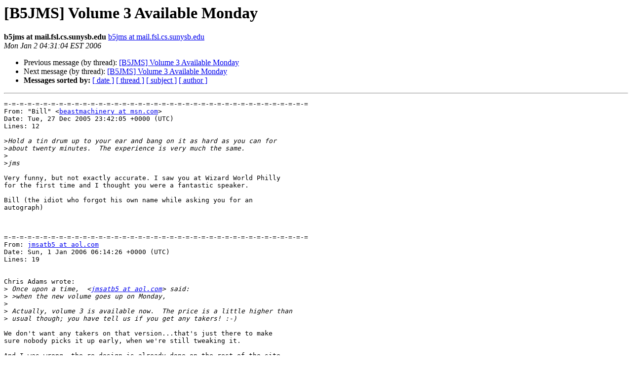

--- FILE ---
content_type: text/html
request_url: https://lists.fsl.cs.sunysb.edu/pipermail/b5jms/2006-January/006242.html
body_size: 2462
content:
<!DOCTYPE HTML PUBLIC "-//W3C//DTD HTML 4.01 Transitional//EN">
<HTML>
 <HEAD>
   <TITLE> [B5JMS] Volume 3 Available Monday
   </TITLE>
   <LINK REL="Index" HREF="index.html" >
   <LINK REL="made" HREF="mailto:b5jms%40fsl.cs.sunysb.edu?Subject=Re%3A%20%5BB5JMS%5D%20Volume%203%20Available%20Monday&In-Reply-To=%3C200601020931.k029V4BW023032%40agora.fsl.cs.sunysb.edu%3E">
   <META NAME="robots" CONTENT="index,nofollow">
   <style type="text/css">
       pre {
           white-space: pre-wrap;       /* css-2.1, curent FF, Opera, Safari */
           }
   </style>
   <META http-equiv="Content-Type" content="text/html; charset=us-ascii">
   <LINK REL="Previous"  HREF="006241.html">
   <LINK REL="Next"  HREF="006243.html">
 </HEAD>
 <BODY BGCOLOR="#ffffff">
   <H1>[B5JMS] Volume 3 Available Monday</H1>
    <B>b5jms at mail.fsl.cs.sunysb.edu</B> 
    <A HREF="mailto:b5jms%40fsl.cs.sunysb.edu?Subject=Re%3A%20%5BB5JMS%5D%20Volume%203%20Available%20Monday&In-Reply-To=%3C200601020931.k029V4BW023032%40agora.fsl.cs.sunysb.edu%3E"
       TITLE="[B5JMS] Volume 3 Available Monday">b5jms at mail.fsl.cs.sunysb.edu
       </A><BR>
    <I>Mon Jan  2 04:31:04 EST 2006</I>
    <P><UL>
        <LI>Previous message (by thread): <A HREF="006241.html">[B5JMS] Volume 3 Available Monday
</A></li>
        <LI>Next message (by thread): <A HREF="006243.html">[B5JMS] Volume 3 Available Monday
</A></li>
         <LI> <B>Messages sorted by:</B> 
              <a href="date.html#6242">[ date ]</a>
              <a href="thread.html#6242">[ thread ]</a>
              <a href="subject.html#6242">[ subject ]</a>
              <a href="author.html#6242">[ author ]</a>
         </LI>
       </UL>
    <HR>  
<!--beginarticle-->
<PRE>
=-=-=-=-=-=-=-=-=-=-=-=-=-=-=-=-=-=-=-=-=-=-=-=-=-=-=-=-=-=-=-=-=-=-=-=-=-=-=
From: &quot;Bill&quot; &lt;<A HREF="http://www.fsl.cs.sunysb.edu/mailman/listinfo/b5jms">beastmachinery at msn.com</A>&gt;
Date: Tue, 27 Dec 2005 23:42:05 +0000 (UTC)
Lines: 12

&gt;<i>Hold a tin drum up to your ear and bang on it as hard as you can for
</I>&gt;<i>about twenty minutes.  The experience is very much the same.
</I>&gt;<i>
</I>&gt;<i>jms
</I>
Very funny, but not exactly accurate. I saw you at Wizard World Philly
for the first time and I thought you were a fantastic speaker.

Bill (the idiot who forgot his own name while asking you for an
autograph)



=-=-=-=-=-=-=-=-=-=-=-=-=-=-=-=-=-=-=-=-=-=-=-=-=-=-=-=-=-=-=-=-=-=-=-=-=-=-=
From: <A HREF="http://www.fsl.cs.sunysb.edu/mailman/listinfo/b5jms">jmsatb5 at aol.com</A>
Date: Sun, 1 Jan 2006 06:14:26 +0000 (UTC)
Lines: 19


Chris Adams wrote:
&gt;<i> Once upon a time,  &lt;<A HREF="http://www.fsl.cs.sunysb.edu/mailman/listinfo/b5jms">jmsatb5 at aol.com</A>&gt; said:
</I>&gt;<i> &gt;when the new volume goes up on Monday,
</I>&gt;<i>
</I>&gt;<i> Actually, volume 3 is available now.  The price is a little higher than
</I>&gt;<i> usual though; you have tell us if you get any takers! :-)
</I>
We don't want any takers on that version...that's just there to make
sure nobody picks it up early, when we're still tweaking it.

And I was wrong, the re-design is already done on the rest of the site,
which is available at:

<A HREF="http://www.cafepress.com/thejoestore">http://www.cafepress.com/thejoestore</A>

jms



=-=-=-=-=-=-=-=-=-=-=-=-=-=-=-=-=-=-=-=-=-=-=-=-=-=-=-=-=-=-=-=-=-=-=-=-=-=-=
From: Jan &lt;<A HREF="http://www.fsl.cs.sunysb.edu/mailman/listinfo/b5jms">janmschroeder at aol.com</A>&gt;
Date: Sun, 1 Jan 2006 06:54:03 +0000 (UTC)
Lines: 35

In article &lt;<A HREF="http://www.fsl.cs.sunysb.edu/mailman/listinfo/b5jms">1136096043.146169.322510 at g14g2000cwa.googlegroups.com</A>&gt;,
<A HREF="http://www.fsl.cs.sunysb.edu/mailman/listinfo/b5jms">jmsatb5 at aol.com</A> says...
&gt;<i>
</I>&gt;<i>
</I>&gt;<i>Chris Adams wrote:
</I>&gt;&gt;<i> Once upon a time,  &lt;<A HREF="http://www.fsl.cs.sunysb.edu/mailman/listinfo/b5jms">jmsatb5 at aol.com</A>&gt; said:
</I>&gt;&gt;<i> &gt;when the new volume goes up on Monday,
</I>&gt;&gt;<i>
</I>&gt;&gt;<i> Actually, volume 3 is available now.  The price is a little higher than
</I>&gt;&gt;<i> usual though; you have tell us if you get any takers! :-)
</I>&gt;<i>
</I>&gt;<i>We don't want any takers on that version...that's just there to make
</I>&gt;<i>sure nobody picks it up early, when we're still tweaking it.
</I>&gt;<i>
</I>&gt;<i>And I was wrong, the re-design is already done on the rest of the site,
</I>&gt;<i>which is available at:
</I>&gt;<i>
</I>&gt;<i><A HREF="http://www.cafepress.com/thejoestore">http://www.cafepress.com/thejoestore</A>
</I>&gt;<i>
</I>&gt;<i>jms
</I>

I'm going to have to get me a light switch cover-that's just too perfect.  No
black t-shirts yet, though.  Did any of the suggestions go over well?

Jan


-- 
Here, gathered together in common cause 
We agree to recognize this singular truth 
and this singular rule: 
That we must be kind to one another.
                           G'Kar (J. Michael Straczynski)


=-=-=-=-=-=-=-=-=-=-=-=-=-=-=-=-=-=-=-=-=-=-=-=-=-=-=-=-=-=-=-=-=-=-=-=-=-=-=
From: <A HREF="http://www.fsl.cs.sunysb.edu/mailman/listinfo/b5jms">jmsatb5 at aol.com</A>
Date: Sun, 1 Jan 2006 10:33:36 +0000 (UTC)
Lines: 22


Jan wrote:

&gt;<i> I'm going to have to get me a light switch cover-that's just too perfect.
</I>
Thanks, yeah, I just think that one's too funny and absolutely right.

&gt;<i> No black t-shirts yet, though.  Did any of the suggestions go over well?
</I>
A little later.  They're stil working at doing large numbers of these
things, and I don't want to push the process until I know it'll go
right.

As for the suggestions...I'll have to go back over my notes, but it was
the one who first suggested using the core B5 questions: who are you,
what do you want, where are you going, why are you here?  Seemed
perfect for a shirt, particularly if you're meeting someone for the
first time.

jms



=-=-=-=-=-=-=-=-=-=-=-=-=-=-=-=-=-=-=-=-=-=-=-=-=-=-=-=-=-=-=-=-=-=-=-=-=-=-=
From: Captain Infinity &lt;<A HREF="http://www.fsl.cs.sunysb.edu/mailman/listinfo/b5jms">Infinity at captaininfinity.us</A>&gt;
Date: Sun, 1 Jan 2006 17:08:45 +0000 (UTC)
Lines: 18

Once Upon A Time <A HREF="http://www.fsl.cs.sunysb.edu/mailman/listinfo/b5jms">jmsatb5 at aol.com</A> wrote:

&gt;<i>As for the suggestions...I'll have to go back over my notes, but it was
</I>&gt;<i>the one who first suggested using the core B5 questions: who are you,
</I>&gt;<i>what do you want, where are you going, why are you here?  Seemed
</I>&gt;<i>perfect for a shirt, particularly if you're meeting someone for the
</I>&gt;<i>first time.
</I>
That was me.



** 
Captain Infinity
 ...&quot;They might be fake, they might be lies.
     They might be big big fake fake lies.&quot;  --They Might Be Giants



=-=-=-=-=-=-=-=-=-=-=-=-=-=-=-=-=-=-=-=-=-=-=-=-=-=-=-=-=-=-=-=-=-=-=-=-=-=-=
From: <A HREF="http://www.fsl.cs.sunysb.edu/mailman/listinfo/b5jms">jmsatb5 at aol.com</A>
Date: Mon, 2 Jan 2006 06:03:08 +0000 (UTC)
Lines: 21


Captain Infinity wrote:
&gt;<i> Once Upon A Time <A HREF="http://www.fsl.cs.sunysb.edu/mailman/listinfo/b5jms">jmsatb5 at aol.com</A> wrote:
</I>&gt;<i>
</I>&gt;<i> &gt;As for the suggestions...I'll have to go back over my notes, but it was
</I>&gt;<i> &gt;the one who first suggested using the core B5 questions: who are you,
</I>&gt;<i> &gt;what do you want, where are you going, why are you here?  Seemed
</I>&gt;<i> &gt;perfect for a shirt, particularly if you're meeting someone for the
</I>&gt;<i> &gt;first time.
</I>&gt;<i>
</I>&gt;<i> That was me.
</I>&gt;<i>
</I>&gt;<i>
</I>
Then you need to go to the B5 scripts site, and leave your info in the
feedback section, so it can be archived for when the shirts become
available.

jms



</PRE>

<!--endarticle-->
    <HR>
    <P><UL>
        <!--threads-->
	<LI>Previous message (by thread): <A HREF="006241.html">[B5JMS] Volume 3 Available Monday
</A></li>
	<LI>Next message (by thread): <A HREF="006243.html">[B5JMS] Volume 3 Available Monday
</A></li>
         <LI> <B>Messages sorted by:</B> 
              <a href="date.html#6242">[ date ]</a>
              <a href="thread.html#6242">[ thread ]</a>
              <a href="subject.html#6242">[ subject ]</a>
              <a href="author.html#6242">[ author ]</a>
         </LI>
       </UL>

<hr>
<a href="http://www.fsl.cs.sunysb.edu/mailman/listinfo/b5jms">More information about the B5JMS
mailing list</a><br>
</body></html>
